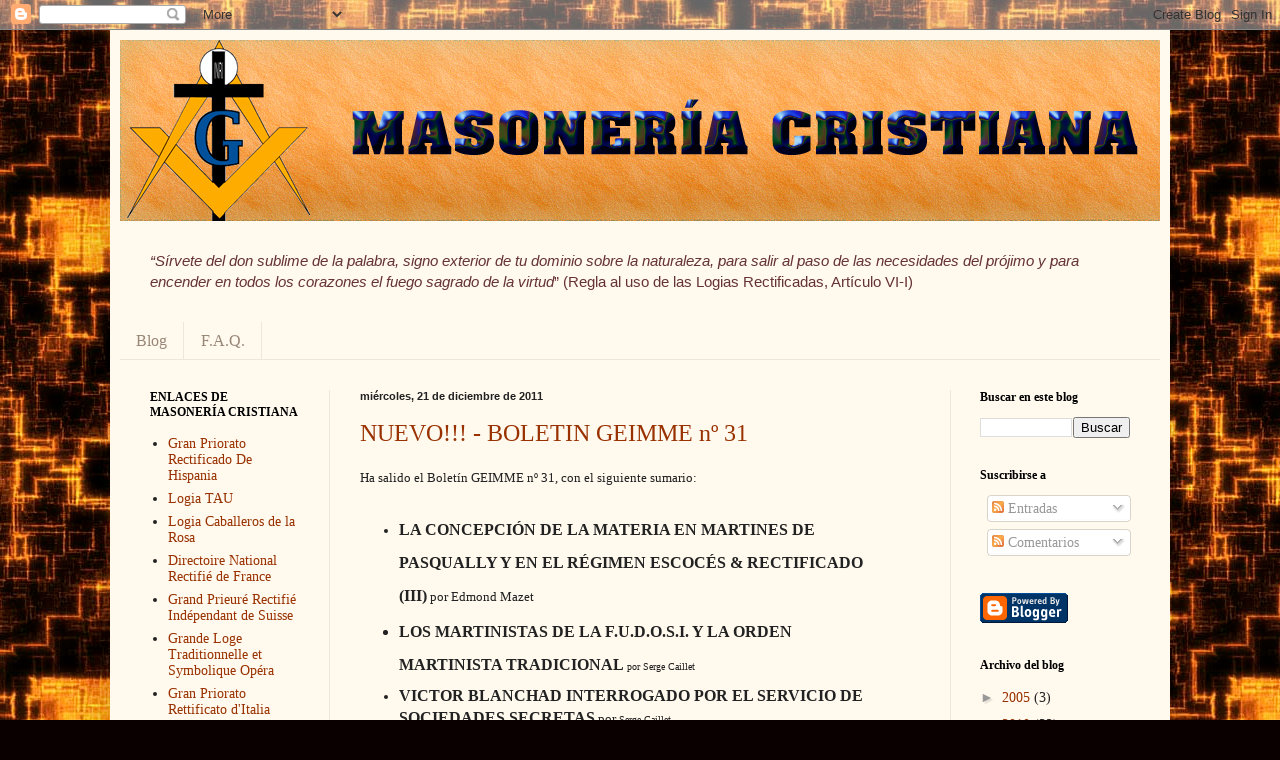

--- FILE ---
content_type: text/html; charset=utf-8
request_url: https://www.google.com/recaptcha/api2/aframe
body_size: 264
content:
<!DOCTYPE HTML><html><head><meta http-equiv="content-type" content="text/html; charset=UTF-8"></head><body><script nonce="R_upmArvlahobbR-vwIT_g">/** Anti-fraud and anti-abuse applications only. See google.com/recaptcha */ try{var clients={'sodar':'https://pagead2.googlesyndication.com/pagead/sodar?'};window.addEventListener("message",function(a){try{if(a.source===window.parent){var b=JSON.parse(a.data);var c=clients[b['id']];if(c){var d=document.createElement('img');d.src=c+b['params']+'&rc='+(localStorage.getItem("rc::a")?sessionStorage.getItem("rc::b"):"");window.document.body.appendChild(d);sessionStorage.setItem("rc::e",parseInt(sessionStorage.getItem("rc::e")||0)+1);localStorage.setItem("rc::h",'1768852063026');}}}catch(b){}});window.parent.postMessage("_grecaptcha_ready", "*");}catch(b){}</script></body></html>